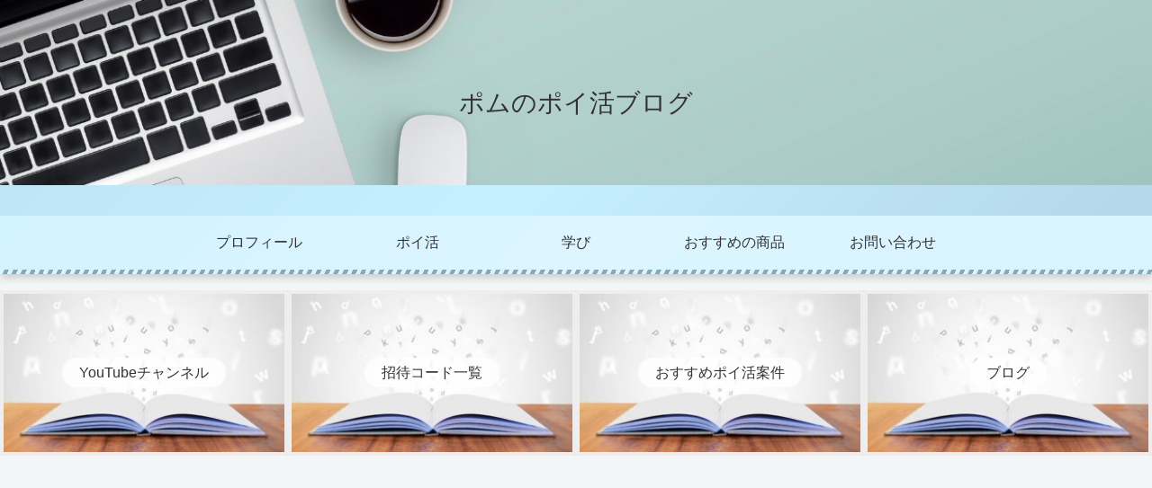

--- FILE ---
content_type: text/html; charset=utf-8
request_url: https://www.google.com/recaptcha/api2/aframe
body_size: 264
content:
<!DOCTYPE HTML><html><head><meta http-equiv="content-type" content="text/html; charset=UTF-8"></head><body><script nonce="ifhlCs3l6poKsSJNnROa8g">/** Anti-fraud and anti-abuse applications only. See google.com/recaptcha */ try{var clients={'sodar':'https://pagead2.googlesyndication.com/pagead/sodar?'};window.addEventListener("message",function(a){try{if(a.source===window.parent){var b=JSON.parse(a.data);var c=clients[b['id']];if(c){var d=document.createElement('img');d.src=c+b['params']+'&rc='+(localStorage.getItem("rc::a")?sessionStorage.getItem("rc::b"):"");window.document.body.appendChild(d);sessionStorage.setItem("rc::e",parseInt(sessionStorage.getItem("rc::e")||0)+1);localStorage.setItem("rc::h",'1768981149641');}}}catch(b){}});window.parent.postMessage("_grecaptcha_ready", "*");}catch(b){}</script></body></html>